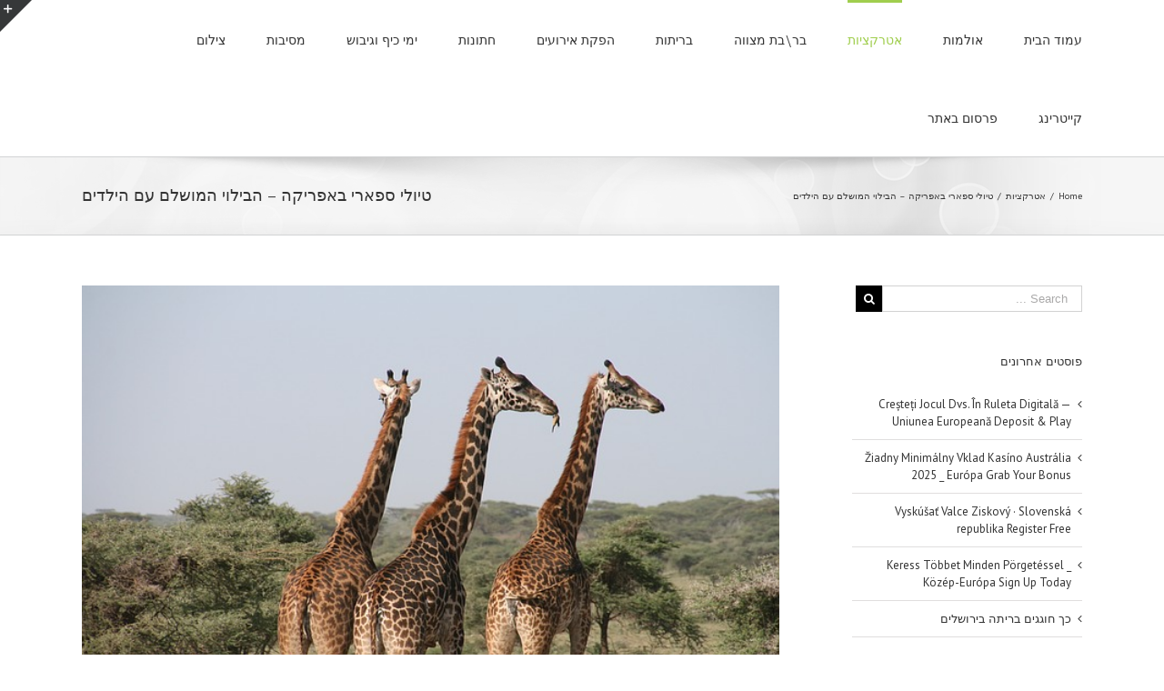

--- FILE ---
content_type: text/html; charset=UTF-8
request_url: http://www.poza4u.co.il/%D7%98%D7%99%D7%95%D7%9C%D7%99-%D7%A1%D7%A4%D7%90%D7%A8%D7%99-%D7%91%D7%90%D7%A4%D7%A8%D7%99%D7%A7%D7%94/
body_size: 9324
content:
<!DOCTYPE html>
<html class="" dir="rtl" lang="he-IL" prefix="og: http://ogp.me/ns# fb: http://ogp.me/ns/fb# og: http://ogp.me/ns#">
<head>
	<meta http-equiv="X-UA-Compatible" content="IE=edge" />

	<meta http-equiv="Content-Type" content="text/html; charset=utf-8"/>

	
	<meta name="viewport" content="width=device-width, initial-scale=1" />
	<title>טיולי ספארי באפריקה – הבילוי המושלם עם הילדים - Poza4u - מסיבות, אירועים וכיף גדול!</title>

<!-- This site is optimized with the Yoast SEO plugin v3.9 - https://yoast.com/wordpress/plugins/seo/ -->
<link rel="canonical" href="http://www.poza4u.co.il/%d7%98%d7%99%d7%95%d7%9c%d7%99-%d7%a1%d7%a4%d7%90%d7%a8%d7%99-%d7%91%d7%90%d7%a4%d7%a8%d7%99%d7%a7%d7%94/" />
<meta property="og:locale" content="he_IL" />
<meta property="og:type" content="article" />
<meta property="og:title" content="טיולי ספארי באפריקה – הבילוי המושלם עם הילדים - Poza4u - מסיבות, אירועים וכיף גדול!" />
<meta property="og:description" content="אתם רוצים לצאת לחוויה קצת שונה עם הילדים? נמאס לכם שכל הבילויים שלכם איתם דומים? אם כך, אנחנו מציעים לכם לחשוב מחוץ לקופסא. אפשרות טובה ומעניינת אלה הם טיולי ספארי מאורגנים באפריקה, כי האמת היא, שמה שמחכה לכם שם לא מחכה לכם בשום מקום אחר בעולם. טיולי ספארי באפריקה לא במקרה הפכו ללהיט גדול ולכן, &hellip;" />
<meta property="og:url" content="http://www.poza4u.co.il/%d7%98%d7%99%d7%95%d7%9c%d7%99-%d7%a1%d7%a4%d7%90%d7%a8%d7%99-%d7%91%d7%90%d7%a4%d7%a8%d7%99%d7%a7%d7%94/" />
<meta property="og:site_name" content="Poza4u - מסיבות, אירועים וכיף גדול!" />
<meta property="article:tag" content="טיולי ספארי" />
<meta property="article:tag" content="טיולי ספארי באפריקה" />
<meta property="article:section" content="אטרקציות" />
<meta property="article:published_time" content="2019-05-14T09:52:10+00:00" />
<meta property="article:modified_time" content="2019-05-14T09:52:35+00:00" />
<meta property="og:updated_time" content="2019-05-14T09:52:35+00:00" />
<meta property="og:image" content="http://www.poza4u.co.il/wp-content/uploads/2019/05/טנזניה-3.jpg" />
<meta property="og:image:width" content="640" />
<meta property="og:image:height" content="426" />
<meta name="twitter:card" content="summary" />
<meta name="twitter:description" content="אתם רוצים לצאת לחוויה קצת שונה עם הילדים? נמאס לכם שכל הבילויים שלכם איתם דומים? אם כך, אנחנו מציעים לכם לחשוב מחוץ לקופסא. אפשרות טובה ומעניינת אלה הם טיולי ספארי מאורגנים באפריקה, כי האמת היא, שמה שמחכה לכם שם לא מחכה לכם בשום מקום אחר בעולם. טיולי ספארי באפריקה לא במקרה הפכו ללהיט גדול ולכן, [&hellip;]" />
<meta name="twitter:title" content="טיולי ספארי באפריקה – הבילוי המושלם עם הילדים - Poza4u - מסיבות, אירועים וכיף גדול!" />
<meta name="twitter:image" content="http://www.poza4u.co.il/wp-content/uploads/2019/05/טנזניה-3.jpg" />
<!-- / Yoast SEO plugin. -->

<link rel='dns-prefetch' href='//fonts.googleapis.com' />
<link rel='dns-prefetch' href='//s.w.org' />
<link rel="alternate" type="application/rss+xml" title="Poza4u - מסיבות, אירועים וכיף גדול! &laquo; פיד‏" href="http://www.poza4u.co.il/feed/" />
<link rel="alternate" type="application/rss+xml" title="Poza4u - מסיבות, אירועים וכיף גדול! &laquo; פיד תגובות‏" href="http://www.poza4u.co.il/comments/feed/" />
			<!-- For iPad Retina display -->
			<link rel="apple-touch-icon-precomposed" sizes="144x144" href="">
		
		<meta property="og:title" content="טיולי ספארי באפריקה – הבילוי המושלם עם הילדים"/>
		<meta property="og:type" content="article"/>
		<meta property="og:url" content="http://www.poza4u.co.il/%d7%98%d7%99%d7%95%d7%9c%d7%99-%d7%a1%d7%a4%d7%90%d7%a8%d7%99-%d7%91%d7%90%d7%a4%d7%a8%d7%99%d7%a7%d7%94/"/>
		<meta property="og:site_name" content="Poza4u - מסיבות, אירועים וכיף גדול!"/>
		<meta property="og:description" content="אתם רוצים לצאת לחוויה קצת שונה עם הילדים? נמאס לכם שכל הבילויים שלכם איתם דומים? אם כך, אנחנו מציעים לכם לחשוב מחוץ לקופסא. אפשרות טובה ומעניינת אלה הם טיולי ספארי מאורגנים באפריקה, כי האמת היא, שמה שמחכה לכם שם לא מחכה לכם בשום מקום אחר בעולם. טיולי ספארי באפריקה לא במקרה הפכו ללהיט"/>

									<meta property="og:image" content="http://www.poza4u.co.il/wp-content/uploads/2019/05/טנזניה-3.jpg"/>
							<script type="text/javascript">
			window._wpemojiSettings = {"baseUrl":"https:\/\/s.w.org\/images\/core\/emoji\/2\/72x72\/","ext":".png","svgUrl":"https:\/\/s.w.org\/images\/core\/emoji\/2\/svg\/","svgExt":".svg","source":{"concatemoji":"http:\/\/www.poza4u.co.il\/wp-includes\/js\/wp-emoji-release.min.js?ver=4.6.29"}};
			!function(e,o,t){var a,n,r;function i(e){var t=o.createElement("script");t.src=e,t.type="text/javascript",o.getElementsByTagName("head")[0].appendChild(t)}for(r=Array("simple","flag","unicode8","diversity","unicode9"),t.supports={everything:!0,everythingExceptFlag:!0},n=0;n<r.length;n++)t.supports[r[n]]=function(e){var t,a,n=o.createElement("canvas"),r=n.getContext&&n.getContext("2d"),i=String.fromCharCode;if(!r||!r.fillText)return!1;switch(r.textBaseline="top",r.font="600 32px Arial",e){case"flag":return(r.fillText(i(55356,56806,55356,56826),0,0),n.toDataURL().length<3e3)?!1:(r.clearRect(0,0,n.width,n.height),r.fillText(i(55356,57331,65039,8205,55356,57096),0,0),a=n.toDataURL(),r.clearRect(0,0,n.width,n.height),r.fillText(i(55356,57331,55356,57096),0,0),a!==n.toDataURL());case"diversity":return r.fillText(i(55356,57221),0,0),a=(t=r.getImageData(16,16,1,1).data)[0]+","+t[1]+","+t[2]+","+t[3],r.fillText(i(55356,57221,55356,57343),0,0),a!=(t=r.getImageData(16,16,1,1).data)[0]+","+t[1]+","+t[2]+","+t[3];case"simple":return r.fillText(i(55357,56835),0,0),0!==r.getImageData(16,16,1,1).data[0];case"unicode8":return r.fillText(i(55356,57135),0,0),0!==r.getImageData(16,16,1,1).data[0];case"unicode9":return r.fillText(i(55358,56631),0,0),0!==r.getImageData(16,16,1,1).data[0]}return!1}(r[n]),t.supports.everything=t.supports.everything&&t.supports[r[n]],"flag"!==r[n]&&(t.supports.everythingExceptFlag=t.supports.everythingExceptFlag&&t.supports[r[n]]);t.supports.everythingExceptFlag=t.supports.everythingExceptFlag&&!t.supports.flag,t.DOMReady=!1,t.readyCallback=function(){t.DOMReady=!0},t.supports.everything||(a=function(){t.readyCallback()},o.addEventListener?(o.addEventListener("DOMContentLoaded",a,!1),e.addEventListener("load",a,!1)):(e.attachEvent("onload",a),o.attachEvent("onreadystatechange",function(){"complete"===o.readyState&&t.readyCallback()})),(a=t.source||{}).concatemoji?i(a.concatemoji):a.wpemoji&&a.twemoji&&(i(a.twemoji),i(a.wpemoji)))}(window,document,window._wpemojiSettings);
		</script>
		<style type="text/css">
img.wp-smiley,
img.emoji {
	display: inline !important;
	border: none !important;
	box-shadow: none !important;
	height: 1em !important;
	width: 1em !important;
	margin: 0 .07em !important;
	vertical-align: -0.1em !important;
	background: none !important;
	padding: 0 !important;
}
</style>
<link rel='stylesheet' id='contact-form-7-css'  href='http://www.poza4u.co.il/wp-content/plugins/contact-form-7/includes/css/styles.css?ver=4.7' type='text/css' media='all' />
<link rel='stylesheet' id='contact-form-7-rtl-css'  href='http://www.poza4u.co.il/wp-content/plugins/contact-form-7/includes/css/styles-rtl.css?ver=4.7' type='text/css' media='all' />
<link rel='stylesheet' id='avada-stylesheet-css'  href='http://www.poza4u.co.il/wp-content/themes/Avada/assets/css/style.min.css?ver=5.0.6' type='text/css' media='all' />
<!--[if lte IE 9]>
<link rel='stylesheet' id='avada-shortcodes-css'  href='http://www.poza4u.co.il/wp-content/themes/Avada/shortcodes.css?ver=5.0.6' type='text/css' media='all' />
<![endif]-->
<link rel='stylesheet' id='fontawesome-css'  href='http://www.poza4u.co.il/wp-content/themes/Avada/assets/fonts/fontawesome/font-awesome.css?ver=5.0.6' type='text/css' media='all' />
<!--[if lte IE 9]>
<link rel='stylesheet' id='avada-IE-fontawesome-css'  href='http://www.poza4u.co.il/wp-content/themes/Avada/assets/fonts/fontawesome/font-awesome.css?ver=5.0.6' type='text/css' media='all' />
<![endif]-->
<!--[if lte IE 8]>
<link rel='stylesheet' id='avada-IE8-css'  href='http://www.poza4u.co.il/wp-content/themes/Avada/assets/css/ie8.css?ver=5.0.6' type='text/css' media='all' />
<![endif]-->
<!--[if IE]>
<link rel='stylesheet' id='avada-IE-css'  href='http://www.poza4u.co.il/wp-content/themes/Avada/assets/css/ie.css?ver=5.0.6' type='text/css' media='all' />
<![endif]-->
<link rel='stylesheet' id='avada-iLightbox-css'  href='http://www.poza4u.co.il/wp-content/themes/Avada/ilightbox.css?ver=5.0.6' type='text/css' media='all' />
<link rel='stylesheet' id='avada-animations-css'  href='http://www.poza4u.co.il/wp-content/themes/Avada/animations.css?ver=5.0.6' type='text/css' media='all' />
<link rel='stylesheet' id='avada-rtl-css'  href='http://www.poza4u.co.il/wp-content/themes/Avada/assets/css/rtl.css?ver=5.0.6' type='text/css' media='all' />
<link rel='stylesheet' id='fusion-builder-shortcodes-css'  href='http://www.poza4u.co.il/wp-content/plugins/fusion-builder/css/fusion-shortcodes.min.css?ver=1.0.6' type='text/css' media='all' />
<link rel='stylesheet' id='avada-dynamic-css-css'  href='//www.poza4u.co.il/wp-content/uploads/avada-styles/avada-359.css?timestamp=1557827558&#038;ver=5.0.6' type='text/css' media='all' />
<link rel='stylesheet' id='avada_google_fonts-css'  href='https://fonts.googleapis.com/css?family=PT+Sans%3A400%7CAntic+Slab%3A400&#038;subset=latin' type='text/css' media='all' />
<script type='text/javascript' src='http://www.poza4u.co.il/wp-includes/js/jquery/jquery.js?ver=1.12.4'></script>
<script type='text/javascript' src='http://www.poza4u.co.il/wp-includes/js/jquery/jquery-migrate.min.js?ver=1.4.1'></script>
<!--[if lt IE 9]>
<script type='text/javascript' src='http://www.poza4u.co.il/wp-content/themes/Avada/assets/js/html5shiv.js?ver=5.0.6'></script>
<![endif]-->
<!--[if lt IE 9]>
<script type='text/javascript' src='http://www.poza4u.co.il/wp-content/themes/Avada/assets/js/excanvas.js?ver=5.0.6'></script>
<![endif]-->
<link rel='https://api.w.org/' href='http://www.poza4u.co.il/wp-json/' />
<link rel="EditURI" type="application/rsd+xml" title="RSD" href="http://www.poza4u.co.il/xmlrpc.php?rsd" />
<link rel="wlwmanifest" type="application/wlwmanifest+xml" href="http://www.poza4u.co.il/wp-includes/wlwmanifest.xml" /> 
<meta name="generator" content="WordPress 4.6.29" />
<link rel='shortlink' href='http://www.poza4u.co.il/?p=359' />
<link rel="alternate" type="application/json+oembed" href="http://www.poza4u.co.il/wp-json/oembed/1.0/embed?url=http%3A%2F%2Fwww.poza4u.co.il%2F%25d7%2598%25d7%2599%25d7%2595%25d7%259c%25d7%2599-%25d7%25a1%25d7%25a4%25d7%2590%25d7%25a8%25d7%2599-%25d7%2591%25d7%2590%25d7%25a4%25d7%25a8%25d7%2599%25d7%25a7%25d7%2594%2F" />
<link rel="alternate" type="text/xml+oembed" href="http://www.poza4u.co.il/wp-json/oembed/1.0/embed?url=http%3A%2F%2Fwww.poza4u.co.il%2F%25d7%2598%25d7%2599%25d7%2595%25d7%259c%25d7%2599-%25d7%25a1%25d7%25a4%25d7%2590%25d7%25a8%25d7%2599-%25d7%2591%25d7%2590%25d7%25a4%25d7%25a8%25d7%2599%25d7%25a7%25d7%2594%2F&#038;format=xml" />

	
	<script type="text/javascript">
		var doc = document.documentElement;
		doc.setAttribute('data-useragent', navigator.userAgent);
	</script>

	
	</head>
<body class="rtl single single-post postid-359 single-format-standard fusion-body no-tablet-sticky-header no-mobile-sticky-header no-mobile-slidingbar no-mobile-totop mobile-logo-pos-left layout-wide-mode has-sidebar fusion-top-header menu-text-align-center mobile-menu-design-modern fusion-image-hovers fusion-show-pagination-text">
				<div id="wrapper" class="">
		<div id="home" style="position:relative;top:1px;"></div>
					<div id="slidingbar-area" class="slidingbar-area fusion-widget-area">
	<div id="slidingbar">
		<div class="fusion-row">
			<div class="fusion-columns row fusion-columns-2 columns columns-2">
																							<div class="fusion-column col-lg-6 col-md-6 col-sm-6">
												</div>
																				<div class="fusion-column fusion-column-lastcol-lg-6 col-md-6 col-sm-6">
												</div>
																																																	<div class="fusion-clearfix"></div>
			</div>
		</div>
	</div>
	<div class="sb-toggle-wrapper">
		<a class="sb-toggle" href="#"><span class="screen-reader-text">Toggle SlidingBar Area</span></a>
	</div>
</div>
				
		
			<header class="fusion-header-wrapper">
				<div class="fusion-header-v1 fusion-logo-left fusion-sticky-menu-1 fusion-sticky-logo- fusion-mobile-logo- fusion-mobile-menu-design-modern ">
					<div class="fusion-header-sticky-height"></div>
<div class="fusion-header">
	<div class="fusion-row">
		
<div class="fusion-logo" data-margin-top="31px" data-margin-bottom="31px" data-margin-left="0px" data-margin-right="0px">
			</div>		<nav class="fusion-main-menu"><ul id="menu-%d7%a8%d7%90%d7%a9%d7%99" class="fusion-menu"><li  id="menu-item-14"  class="menu-item menu-item-type-custom menu-item-object-custom menu-item-home menu-item-14"  ><a  href="http://www.poza4u.co.il/"><span class="menu-text">עמוד הבית</span></a></li><li  id="menu-item-4"  class="menu-item menu-item-type-taxonomy menu-item-object-category menu-item-4"  ><a  href="http://www.poza4u.co.il/category/%d7%90%d7%95%d7%9c%d7%9e%d7%95%d7%aa/"><span class="menu-text">אולמות</span></a></li><li  id="menu-item-5"  class="menu-item menu-item-type-taxonomy menu-item-object-category current-post-ancestor current-menu-parent current-post-parent menu-item-5"  ><a  href="http://www.poza4u.co.il/category/%d7%90%d7%98%d7%a8%d7%a7%d7%a6%d7%99%d7%95%d7%aa/"><span class="menu-text">אטרקציות</span></a></li><li  id="menu-item-6"  class="menu-item menu-item-type-taxonomy menu-item-object-category menu-item-6"  ><a  href="http://www.poza4u.co.il/category/%d7%91%d7%a8%d7%91%d7%aa-%d7%9e%d7%a6%d7%95%d7%95%d7%94/"><span class="menu-text">בר\בת מצווה</span></a></li><li  id="menu-item-7"  class="menu-item menu-item-type-taxonomy menu-item-object-category menu-item-7"  ><a  href="http://www.poza4u.co.il/category/%d7%91%d7%a8%d7%99%d7%aa%d7%95%d7%aa/"><span class="menu-text">בריתות</span></a></li><li  id="menu-item-8"  class="menu-item menu-item-type-taxonomy menu-item-object-category menu-item-8"  ><a  href="http://www.poza4u.co.il/category/%d7%94%d7%a4%d7%a7%d7%aa-%d7%90%d7%99%d7%a8%d7%95%d7%a2%d7%99%d7%9d/"><span class="menu-text">הפקת אירועים</span></a></li><li  id="menu-item-9"  class="menu-item menu-item-type-taxonomy menu-item-object-category menu-item-9"  ><a  href="http://www.poza4u.co.il/category/%d7%97%d7%aa%d7%95%d7%a0%d7%95%d7%aa/"><span class="menu-text">חתונות</span></a></li><li  id="menu-item-10"  class="menu-item menu-item-type-taxonomy menu-item-object-category menu-item-10"  ><a  href="http://www.poza4u.co.il/category/%d7%99%d7%9e%d7%99-%d7%9b%d7%99%d7%a3-%d7%95%d7%92%d7%99%d7%91%d7%95%d7%a9/"><span class="menu-text">ימי כיף וגיבוש</span></a></li><li  id="menu-item-11"  class="menu-item menu-item-type-taxonomy menu-item-object-category menu-item-11"  ><a  href="http://www.poza4u.co.il/category/%d7%9e%d7%a1%d7%99%d7%91%d7%95%d7%aa/"><span class="menu-text">מסיבות</span></a></li><li  id="menu-item-12"  class="menu-item menu-item-type-taxonomy menu-item-object-category menu-item-12"  ><a  href="http://www.poza4u.co.il/category/%d7%a6%d7%99%d7%9c%d7%95%d7%9d/"><span class="menu-text">צילום</span></a></li><li  id="menu-item-13"  class="menu-item menu-item-type-taxonomy menu-item-object-category menu-item-13"  ><a  href="http://www.poza4u.co.il/category/%d7%a7%d7%99%d7%99%d7%98%d7%a8%d7%99%d7%a0%d7%92/"><span class="menu-text">קייטרינג</span></a></li><li  id="menu-item-532"  class="menu-item menu-item-type-custom menu-item-object-custom menu-item-532"  ><a  href="https://www.linkpower.co.il/%D7%93%D7%A3-%D7%A0%D7%97%D7%99%D7%AA%D7%94-%D7%90%D7%AA%D7%A8%D7%99-%D7%AA%D7%9E%D7%99%D7%9B%D7%94/"><span class="menu-text">פרסום באתר</span></a></li></ul></nav><nav class="fusion-main-menu fusion-sticky-menu"><ul id="menu-main-menu-1" class="fusion-menu"><li   class="menu-item menu-item-type-custom menu-item-object-custom menu-item-home menu-item-14"  ><a  href="http://www.poza4u.co.il/"><span class="menu-text">עמוד הבית</span></a></li><li   class="menu-item menu-item-type-taxonomy menu-item-object-category menu-item-4"  ><a  href="http://www.poza4u.co.il/category/%d7%90%d7%95%d7%9c%d7%9e%d7%95%d7%aa/"><span class="menu-text">אולמות</span></a></li><li   class="menu-item menu-item-type-taxonomy menu-item-object-category current-post-ancestor current-menu-parent current-post-parent menu-item-5"  ><a  href="http://www.poza4u.co.il/category/%d7%90%d7%98%d7%a8%d7%a7%d7%a6%d7%99%d7%95%d7%aa/"><span class="menu-text">אטרקציות</span></a></li><li   class="menu-item menu-item-type-taxonomy menu-item-object-category menu-item-6"  ><a  href="http://www.poza4u.co.il/category/%d7%91%d7%a8%d7%91%d7%aa-%d7%9e%d7%a6%d7%95%d7%95%d7%94/"><span class="menu-text">בר\בת מצווה</span></a></li><li   class="menu-item menu-item-type-taxonomy menu-item-object-category menu-item-7"  ><a  href="http://www.poza4u.co.il/category/%d7%91%d7%a8%d7%99%d7%aa%d7%95%d7%aa/"><span class="menu-text">בריתות</span></a></li><li   class="menu-item menu-item-type-taxonomy menu-item-object-category menu-item-8"  ><a  href="http://www.poza4u.co.il/category/%d7%94%d7%a4%d7%a7%d7%aa-%d7%90%d7%99%d7%a8%d7%95%d7%a2%d7%99%d7%9d/"><span class="menu-text">הפקת אירועים</span></a></li><li   class="menu-item menu-item-type-taxonomy menu-item-object-category menu-item-9"  ><a  href="http://www.poza4u.co.il/category/%d7%97%d7%aa%d7%95%d7%a0%d7%95%d7%aa/"><span class="menu-text">חתונות</span></a></li><li   class="menu-item menu-item-type-taxonomy menu-item-object-category menu-item-10"  ><a  href="http://www.poza4u.co.il/category/%d7%99%d7%9e%d7%99-%d7%9b%d7%99%d7%a3-%d7%95%d7%92%d7%99%d7%91%d7%95%d7%a9/"><span class="menu-text">ימי כיף וגיבוש</span></a></li><li   class="menu-item menu-item-type-taxonomy menu-item-object-category menu-item-11"  ><a  href="http://www.poza4u.co.il/category/%d7%9e%d7%a1%d7%99%d7%91%d7%95%d7%aa/"><span class="menu-text">מסיבות</span></a></li><li   class="menu-item menu-item-type-taxonomy menu-item-object-category menu-item-12"  ><a  href="http://www.poza4u.co.il/category/%d7%a6%d7%99%d7%9c%d7%95%d7%9d/"><span class="menu-text">צילום</span></a></li><li   class="menu-item menu-item-type-taxonomy menu-item-object-category menu-item-13"  ><a  href="http://www.poza4u.co.il/category/%d7%a7%d7%99%d7%99%d7%98%d7%a8%d7%99%d7%a0%d7%92/"><span class="menu-text">קייטרינג</span></a></li><li   class="menu-item menu-item-type-custom menu-item-object-custom menu-item-532"  ><a  href="https://www.linkpower.co.il/%D7%93%D7%A3-%D7%A0%D7%97%D7%99%D7%AA%D7%94-%D7%90%D7%AA%D7%A8%D7%99-%D7%AA%D7%9E%D7%99%D7%9B%D7%94/"><span class="menu-text">פרסום באתר</span></a></li></ul></nav>			<div class="fusion-mobile-menu-icons">
							<a href="#" class="fusion-icon fusion-icon-bars"></a>
		
		
			</div>


<nav class="fusion-mobile-nav-holder"></nav>

	<nav class="fusion-mobile-nav-holder fusion-mobile-sticky-nav-holder"></nav>
	</div>
</div>
				</div>
				<div class="fusion-clearfix"></div>
			</header>
					
		<div id="sliders-container">
					</div>
				
					<div class="fusion-page-title-bar fusion-page-title-bar-breadcrumbs fusion-page-title-bar-left">
	<div class="fusion-page-title-row">
		<div class="fusion-page-title-wrapper">
			<div class="fusion-page-title-captions">

																			<h1 class="entry-title">טיולי ספארי באפריקה – הבילוי המושלם עם הילדים</h1>

									
				
			</div>

												<div class="fusion-page-title-secondary"><div class="fusion-breadcrumbs"><span itemscope itemtype="http://data-vocabulary.org/Breadcrumb"><a itemprop="url" href="http://www.poza4u.co.il"><span itemprop="title">Home</span></a></span><span class="fusion-breadcrumb-sep">/</span><span itemscope itemtype="http://data-vocabulary.org/Breadcrumb"><a itemprop="url" href="http://www.poza4u.co.il/category/%d7%90%d7%98%d7%a8%d7%a7%d7%a6%d7%99%d7%95%d7%aa/"><span itemprop="title">אטרקציות</span></a></span><span class="fusion-breadcrumb-sep">/</span><span class="breadcrumb-leaf">טיולי ספארי באפריקה – הבילוי המושלם עם הילדים</span></div></div>
							
		</div>
	</div>
</div>
		
		
		
						<div id="main" class="clearfix " style="">
			<div class="fusion-row" style="">

<div id="content" style="float: left;">

	
			<article id="post-359" class="post post-359 type-post status-publish format-standard has-post-thumbnail hentry category-9 tag-109 tag-108">
						
																								<div class="fusion-flexslider flexslider fusion-flexslider-loading post-slideshow fusion-post-slideshow">
							<ul class="slides">
																																																				<li>
																					<a href="http://www.poza4u.co.il/wp-content/uploads/2019/05/טנזניה-3.jpg" data-rel="iLightbox[gallery359]" title="" data-title="טיולי ספארי באפריקה" data-caption="">
												<span class="screen-reader-text">View Larger Image</span>
												<img width="640" height="426" src="http://www.poza4u.co.il/wp-content/uploads/2019/05/טנזניה-3.jpg" class="attachment-full size-full wp-post-image" alt="טיולי ספארי באפריקה" srcset="http://www.poza4u.co.il/wp-content/uploads/2019/05/טנזניה-3-200x133.jpg 200w, http://www.poza4u.co.il/wp-content/uploads/2019/05/טנזניה-3-400x266.jpg 400w, http://www.poza4u.co.il/wp-content/uploads/2019/05/טנזניה-3-600x399.jpg 600w, http://www.poza4u.co.il/wp-content/uploads/2019/05/טנזניה-3.jpg 640w" sizes="(max-width: 800px) 100vw, 767px" />											</a>
																			</li>
																																																																																																																																																																											</ul>
						</div>
																		
							<h2 class="entry-title fusion-post-title">טיולי ספארי באפריקה – הבילוי המושלם עם הילדים</h2>						<div class="post-content">
				<p><span style="font-weight: 400;">אתם רוצים לצאת לחוויה קצת שונה עם הילדים? נמאס לכם שכל הבילויים שלכם איתם דומים? אם כך, אנחנו מציעים לכם לחשוב מחוץ לקופסא. אפשרות טובה ומעניינת אלה הם טיולי ספארי מאורגנים באפריקה, כי האמת היא, שמה שמחכה לכם שם לא מחכה לכם בשום מקום אחר בעולם. טיולי ספארי באפריקה לא במקרה הפכו ללהיט גדול ולכן, אם אתם רוצים ליהנות מכל רגע ואם אתם רוצים לאסוף עוד חוויות נפלאות עם הילדים, כדאי לקחת בחשבון את האופציה הזאת. מדובר על טיולים שבהם תוכלו לראות את הטבע במלוא הדרו, כולל חיות שלא חלמתם בכלל לפגוש. לכן, אם אתם צמאים לחוויה מרגשת, טיולי ספארי באפריקה זו הבחירה הנכונה לכם. </span></p>
<h2><span style="font-weight: 400;">מדוע טיולי ספארי באפריקה צריכים להיות מאורגנים? </span></h2>
<p><span style="font-weight: 400;">ראשית, כדאי לדעת שאתם כן יכולים לצאת לטיול מיוחד בספארי שבאפריקה גם בצורה עצמאית. שנית, חשוב להבין שזה לא במקרה שבסופו של דבר כמעט כולם בוחרים את הטיול המאורגן. הרעיון בטיולים כאלה הוא לנצל כמה שרק אפשר את הזמן ולראות את הדברים הכי מעניינים שיש לראות. לכן, כאשר חושבים על <strong><a href="https://my-trip.co.il/%D7%98%D7%99%D7%95%D7%9C%D7%99-%D7%A1%D7%A4%D7%90%D7%A8%D7%99/">טיולי ספארי באפריקה</a></strong> יש בכל זאת טעם לבחור את האופציה המאורגנת, כי למה שלא תנצלו כמו שצריך את הזמן שלכם בחופשה? כמו כן, טיולים מאורגנים בספארי באפריקה הם טיולים הרבה יותר נוחים ורגועים ולכן אין ספק שגם המשפחה שלכם, כמו הרבה משפחות אחרות, יכולה ליהנות מכך. </span></p>
<h3><span style="font-weight: 400;">כך תבחרו לכם חברת טיולים טובה </span></h3>
<p><span style="font-weight: 400;">אם יש לכם התלבטות לגבי מספר חברות טיולים שאפשר לנסוע איתן גם לספארי שבאפריקה, אנחנו יכולים להבין ללבכם. הרבה חברות מציעות את האפשרות הזאת אך לא בכל מקום מחכה לכם בדיוק אותה חוויה. לכן, כאשר אתם מחפשים לכם חברה לטיולים מאורגנים, כדאי יהיה לבדוק: </span></p>
<ul>
<li style="font-weight: 400;"><strong>האם זו חברת טיולים וותיקה?</strong></li>
<li style="font-weight: 400;"><strong>האם טיולי החברה באמת מומלצים?</strong></li>
<li style="font-weight: 400;"><strong>האם מדובר על טיולים עם הרבה משתתפים? </strong></li>
<li style="font-weight: 400;"><strong>האם המחירים סבירים?</strong></li>
</ul>
<p><span style="font-weight: 400;">רק אחרי שתבררו כל מה שצריך כדאי יהיה לבחור את הרכב הטיול המתאים לכם כי זה יגדיל את הסיכוי שלכם ליהנות מכל רגע. </span></p>
							</div>

							<div class="fusion-meta-info"><div class="fusion-meta-info-wrapper">By <span class="vcard"><span class="fn"><a href="http://www.poza4u.co.il/author/ofirarie80/" title="פוסטים מאת admin" rel="author">admin</a></span></span><span class="fusion-inline-sep">|</span>
	
	
			<span class="updated" style="display:none;">
			2019-05-14T09:52:35+00:00		</span>
	
<span>מאי 14th, 2019</span><span class="fusion-inline-sep">|</span><a href="http://www.poza4u.co.il/category/%d7%90%d7%98%d7%a8%d7%a7%d7%a6%d7%99%d7%95%d7%aa/" rel="category tag">אטרקציות</a><span class="fusion-inline-sep">|</span><span class="fusion-comments"><span>סגור לתגובות<span class="screen-reader-text"> על טיולי ספארי באפריקה – הבילוי המושלם עם הילדים</span></span></span></div></div>												
									</article>
		</div>
<div id="sidebar" class="sidebar fusion-widget-area fusion-content-widget-area" style="float: right;">
						
			<div id="search-2" class="widget widget_search"><form role="search" class="searchform" method="get" action="http://www.poza4u.co.il/">
	<div class="search-table">
		<div class="search-field">
			<input type="text" value="" name="s" class="s" placeholder="Search ..." />
		</div>
		<div class="search-button">
			<input type="submit" class="searchsubmit" value="&#xf002;" />
		</div>
	</div>
</form>
</div>		<div id="recent-posts-2" class="widget widget_recent_entries">		<div class="heading"><h4 class="widget-title">פוסטים אחרונים</h4></div>		<ul>
					<li>
				<a href="http://www.poza4u.co.il/cresteti-jocul-dvs-ruleta-digitala-uniunea-europeana-deposit-play/">Creșteți Jocul Dvs. În Ruleta Digitală &#8212; Uniunea Europeană Deposit &amp; Play</a>
						</li>
					<li>
				<a href="http://www.poza4u.co.il/ziadny-minimalny-vklad-kasino-australia-2025-_-europa-grab-bonus/">Žiadny Minimálny Vklad Kasíno Austrália 2025 _ Európa Grab Your Bonus</a>
						</li>
					<li>
				<a href="http://www.poza4u.co.il/vyskusat-valce-ziskovy-%c2%b7-slovenska-republika-register-free/">Vyskúšať Valce Ziskový · Slovenská republika Register Free</a>
						</li>
					<li>
				<a href="http://www.poza4u.co.il/keress-tobbet-minden-porgetessel-_-kozep-europa-sign-today/">Keress Többet Minden Pörgetéssel _ Közép-Európa Sign Up Today</a>
						</li>
					<li>
				<a href="http://www.poza4u.co.il/%d7%91%d7%a8%d7%99%d7%aa%d7%94-%d7%91%d7%99%d7%a8%d7%95%d7%a9%d7%9c%d7%99%d7%9d/">כך חוגגים בריתה בירושלים</a>
						</li>
				</ul>
		</div>			</div>

				</div>  <!-- fusion-row -->
			</div>  <!-- #main -->
			
			
			
			
										
				<div class="fusion-footer">

																
						<footer class="fusion-footer-widget-area fusion-widget-area">
							<div class="fusion-row">
								<div class="fusion-columns fusion-columns-4 fusion-widget-area">
									
																																							<div class="fusion-column col-lg-3 col-md-3 col-sm-3">
																							</div>
																																								<div class="fusion-column col-lg-3 col-md-3 col-sm-3">
																							</div>
																																								<div class="fusion-column col-lg-3 col-md-3 col-sm-3">
																							</div>
																																								<div class="fusion-column fusion-column-last col-lg-3 col-md-3 col-sm-3">
																							</div>
																																																									
									<div class="fusion-clearfix"></div>
								</div> <!-- fusion-columns -->
							</div> <!-- fusion-row -->
						</footer> <!-- fusion-footer-widget-area -->
					
														</div> <!-- fusion-footer -->
					</div> <!-- wrapper -->

				
		<a class="fusion-one-page-text-link fusion-page-load-link"></a>

		<!-- W3TC-include-js-head -->

		<script type='text/javascript' src='http://www.poza4u.co.il/wp-content/plugins/contact-form-7/includes/js/jquery.form.min.js?ver=3.51.0-2014.06.20'></script>
<script type='text/javascript'>
/* <![CDATA[ */
var _wpcf7 = {"recaptcha":{"messages":{"empty":"\u05e0\u05d0 \u05dc\u05d0\u05e9\u05e8 \u05e9\u05d4\u05e0\u05da \u05dc\u05d0 \u05e8\u05d5\u05d1\u05d5\u05d8."}}};
/* ]]> */
</script>
<script type='text/javascript' src='http://www.poza4u.co.il/wp-content/plugins/contact-form-7/includes/js/scripts.js?ver=4.7'></script>
<script type='text/javascript' src='http://www.poza4u.co.il/wp-includes/js/comment-reply.min.js?ver=4.6.29'></script>
<script type='text/javascript'>
/* <![CDATA[ */
var toTopscreenReaderText = {"label":"Go to Top"};
var avadaVars = {"admin_ajax":"http:\/\/www.poza4u.co.il\/wp-admin\/admin-ajax.php","admin_ajax_nonce":"e6b8dc9e26","protocol":"","theme_url":"http:\/\/www.poza4u.co.il\/wp-content\/themes\/Avada","dropdown_goto":"Go to...","mobile_nav_cart":"Shopping Cart","page_smoothHeight":"false","flex_smoothHeight":"false","language_flag":"","infinite_blog_finished_msg":"<em>All posts displayed.<\/em>","infinite_finished_msg":"<em>All items displayed.<\/em>","infinite_blog_text":"<em>Loading the next set of posts...<\/em>","portfolio_loading_text":"<em>Loading Portfolio Items...<\/em>","faqs_loading_text":"<em>Loading FAQ Items...<\/em>","order_actions":"Details","avada_rev_styles":"1","avada_styles_dropdowns":"1","blog_grid_column_spacing":"40","blog_pagination_type":"Pagination","carousel_speed":"2500","counter_box_speed":"1000","content_break_point":"800","disable_mobile_animate_css":"0","disable_mobile_image_hovers":"1","portfolio_pagination_type":"Pagination","form_bg_color":"#ffffff","header_transparency":"0","header_padding_bottom":"0px","header_padding_top":"0px","header_position":"Top","header_sticky":"1","header_sticky_tablet":"0","header_sticky_mobile":"0","header_sticky_type2_layout":"menu_only","sticky_header_shrinkage":"1","is_responsive":"1","is_ssl":"false","isotope_type":"masonry","layout_mode":"wide","lightbox_animation_speed":"Normal","lightbox_arrows":"1","lightbox_autoplay":"0","lightbox_behavior":"all","lightbox_desc":"1","lightbox_deeplinking":"1","lightbox_gallery":"1","lightbox_opacity":"0.9","lightbox_path":"vertical","lightbox_post_images":"1","lightbox_skin":"metro-white","lightbox_slideshow_speed":"5000","lightbox_social":"1","lightbox_title":"1","lightbox_video_height":"720","lightbox_video_width":"1280","logo_alignment":"Left","logo_margin_bottom":"31px","logo_margin_top":"31px","megamenu_max_width":"1100","mobile_menu_design":"modern","nav_height":"83","nav_highlight_border":"3","page_title_fading":"0","pagination_video_slide":"0","related_posts_speed":"2500","submenu_slideout":"1","side_header_break_point":"800","sidenav_behavior":"Hover","site_width":"1100px","slider_position":"below","slideshow_autoplay":"1","slideshow_speed":"7000","smooth_scrolling":"0","status_lightbox":"1","status_totop_mobile":"0","status_vimeo":"1","status_yt":"1","testimonials_speed":"4000","tfes_animation":"sides","tfes_autoplay":"1","tfes_interval":"3000","tfes_speed":"800","tfes_width":"150","title_style_type":"double","title_margin_top":"0px","title_margin_bottom":"31px","typography_responsive":"0","typography_sensitivity":"0.6","typography_factor":"1.5","woocommerce_shop_page_columns":"","woocommerce_checkout_error":"Not all fields have been filled in correctly.","side_header_width":"0"};
/* ]]> */
</script>
<script type='text/javascript' src='http://www.poza4u.co.il/wp-content/themes/Avada/assets/js/main.min.js?ver=5.0.6' async ></script> 
<!--[if IE 9]>
<script type='text/javascript' src='http://www.poza4u.co.il/wp-content/themes/Avada/assets/js/avada-ie9.js?ver=5.0.6'></script>
<![endif]-->
<!--[if lt IE 9]>
<script type='text/javascript' src='http://www.poza4u.co.il/wp-content/themes/Avada/assets/js/respond.js?ver=5.0.6'></script>
<![endif]-->
<script type='text/javascript' src='http://www.poza4u.co.il/wp-includes/js/wp-embed.min.js?ver=4.6.29'></script>

			</body>
</html>


--- FILE ---
content_type: text/css; charset=UTF-8
request_url: http://www.poza4u.co.il/wp-content/themes/Avada/assets/css/rtl.css?ver=5.0.6
body_size: 8784
content:
/* =================================================================================================
Table of Contents
----------------------------------------------------------------------------------------------------
	01 General Styles
	02 Header Styles
	03 Main Menu Styles
	04 Secondary Menu Styles
	05 Common Menu Styles
	06 Megamenu Styles
	07 Mobile Menu Styles
	08 Page Title Bar
	09 Blog Layout Styles
	10 Author Page - Info
	11 Footer
	12 Shortcodes
	13 Woocommerce
	14 Events Calendar

================================================================================================= */
.rtl {
  /* Layout
================================================================================================= */
  /* Layout Columns */
  /* FB Elements
================================================================================================= */
  /* General Styles
================================================================================================= */
  direction: rtl;
  unicode-bidi: embed;
  /* slidingbar */
  /* Header Styles
================================================================================================= */
  /* Main Menu Styles
================================================================================================= */
  /* Secondary Menu Styles
================================================================================================= */
  /* Common Menu Styles
================================================================================================= */
  /* Megamenu Styles
================================================================================================= */
  /* Mobile Menu Styles
================================================================================================= */
  /* Page Title Bar
================================================================================================= */
  /* Blog Layout Styles
================================================================================================= */
  /* Mixed layout styles */
  /* Medium alternate layout */
  /* Medium alternate layout */
  /* Timeline layout */
  /* Author Page - Info
================================================================================================= */
  /* Footer
================================================================================================= */
  /* BBPress
================================================================================================= */
  /* Shortcodes
================================================================================================= */
  /* WooCommerce
================================================================================================= */
  /* Events Calendar
================================================================================================= */
}
.rtl .fusion_builder_column_1_1 {
  width: 100%;
}
.rtl .fusion-layout-column {
  float: right;
}
.rtl .fusion-column-last,
.rtl .fusion-spacing-no {
  margin: 0;
}
.rtl .fusion-column {
  float: right;
}
.rtl .fusion-title.fusion-sep-none .title-heading-left {
  text-align: right;
}
.rtl .fusion-title.fusion-sep-none .title-heading-right {
  text-align: left;
}
.rtl .fusion-filter {
  float: right;
}
.rtl .fusion-filter-all {
  margin-right: 0;
}
.rtl .fusion-loading-msg {
  margin-left: 0;
  margin-right: 7px;
}
.rtl .fusion-alignleft {
  float: right;
  margin-right: 0;
  margin-left: 15px;
}
.rtl .fusion-alignright {
  float: left;
  margin-left: 0;
  margin-right: 15px;
}
.rtl .single-navigation {
  text-align: left;
}
.rtl .single-navigation a[rel=next] {
  margin-right: 15px;
  margin-left: 10px;
}
.rtl .pagination,
.rtl .woocommerce-pagination {
  float: left;
  margin-right: 0;
  margin-left: 10px;
}
.rtl .pagination-prev:before,
.rtl .single-navigation a[rel=prev]:before,
.rtl .woocommerce-pagination .prev:before {
  content: '\f105';
  margin-left: 0;
  margin-right: -15px;
}
.rtl .bbp-pagination .bbp-pagination-links .pagination-next,
.rtl .pagination .pagination-next,
.rtl .woocommerce-pagination .next {
  margin-right: 3px;
  margin-left: 0.25em;
}
.rtl .pagination-next:after,
.rtl .single-navigation a[rel=next]:after,
.rtl .woocommerce-pagination .next:after {
  content: '\f104';
  left: -0.25em;
  right: auto;
  padding-left: 0;
  padding-right: 0.25em;
}
.rtl .fusion-read-more,
.rtl .more a {
  margin-right: 0;
  text-align: left;
}
.rtl .fusion-read-more:after,
.rtl .more a:after {
  content: '';
  padding-left: 0;
}
.rtl .fusion-read-more:before,
.rtl .more a:before {
  font-family: 'icomoon';
  content: '\f104';
  color: #000;
  padding-right: 5px;
}
.rtl th {
  text-align: right;
}
.rtl .sb-toggle-wrapper {
  left: 0;
  right: auto;
  border-left: 0;
  border-right: 35px solid transparent;
}
.rtl .sb-toggle-wrapper .sb-toggle:after {
  left: auto;
  right: -17px;
}
.rtl .side-nav-left .side-nav li.current_page_item > a {
  padding-right: 23px;
}
.rtl .side-nav-left .side-nav li a {
  padding-right: 25px;
}
.rtl .side-nav-left .side-nav li .children {
  margin-right: 40px;
}
.rtl .side-nav-left .side-nav li .children a {
  padding-right: 0;
}
.rtl .side-nav-right .side-nav li.current_page_item > a {
  padding-left: 0;
}
.rtl .side-nav-right .side-nav li a {
  padding-left: 0;
}
.rtl .side-nav-right .side-nav .children {
  margin-left: 0;
  margin-right: 15px;
}
.rtl .fusion-widget-area .widget .recentcomments,
.rtl .fusion-widget-area .widget_archive li,
.rtl .fusion-widget-area .widget_categories li,
.rtl .fusion-widget-area .widget_links li,
.rtl .fusion-widget-area .widget_meta li,
.rtl .fusion-widget-area .widget_nav_menu li,
.rtl .fusion-widget-area .widget_pages li,
.rtl .fusion-widget-area .widget_recent_entries li {
  padding-left: 10px;
  padding-right: 12px;
}
.rtl .fusion-widget-area .widget .recentcomments:before,
.rtl .fusion-widget-area .widget_archive li a:before,
.rtl .fusion-widget-area .widget_categories li a:before,
.rtl .fusion-widget-area .widget_links li a:before,
.rtl .fusion-widget-area .widget_meta li a:before,
.rtl .fusion-widget-area .widget_nav_menu li a:before,
.rtl .fusion-widget-area .widget_pages li a:before,
.rtl .fusion-widget-area .widget_recent_entries li a:before,
.rtl .widget_layered_nav li a:before,
.rtl .widget_product_categories li a:before,
.rtl .woocommerce-tabs .tabs a:hover .arrow:after,
.rtl .woocommerce-tabs .tabs li.active a .arrow:after {
  content: '\f104';
  margin-left: 0;
  margin-right: -12px;
  float: right;
}
.rtl .fontawesome-icon {
  margin-right: 0;
  margin-left: 10px;
  float: right;
}
.rtl #wrapper .col .heading img {
  margin-right: 0;
  margin-left: 10px;
}
.rtl ul.list-icon li {
  padding: 0 25px 0 0;
  text-align: right;
}
.rtl ul.list-icon li:before {
  float: right;
  margin-right: -25px;
}
.rtl .sidebar ul.list-icon {
  margin-left: 0;
  margin-right: 25px;
}
.rtl .meta li {
  float: right;
  border-left: 0;
  border-right: 1px solid;
}
.rtl .meta li:first-child {
  padding-right: 0;
  padding-left: 9px;
  border-right: 0;
}
.rtl .continue {
  float: left;
}
.rtl .jtwt .jtwt_tweet,
.rtl .sidebar .jtwt .jtwt_tweet {
  padding-left: 0;
  padding-right: 45px;
}
.rtl .jtwt .jtwt_tweet:before {
  margin-left: 0;
  margin-right: -45px;
}
.rtl .social-networks {
  float: left;
}
.rtl .social-networks li {
  float: left;
  margin-left: 0;
  margin-right: 20px;
}
.rtl #slidingbar-area {
  left: 0;
  width: auto;
}
.rtl .post-content blockquote {
  border-left: none;
  border-right: 4px solid;
}
.rtl .fusion-testimonials.classic blockquote,
.rtl .fusion-testimonials.clean blockquote {
  border: none;
}
.rtl .fusion-post-content ul.arrow li {
  padding-left: 0;
  padding-right: 25px;
}
.rtl .fusion-post-content ul.arrow li:before {
  float: right;
  margin-left: 0;
  margin-right: -25px;
  -webkit-transform: rotate(180deg);
      -ms-transform: rotate(180deg);
          transform: rotate(180deg);
}
.rtl .post-password-form label {
  margin-left: 10px;
}
.rtl .post-password-form .password {
  margin-right: 0;
  margin-left: 10px;
}
.rtl #lang_sel_click a.lang_sel_sel {
  background-position: left center;
}
.rtl #toTop {
  left: 30px;
  right: auto;
}
.rtl #wrapper .fusion-tabs-widget .tab-holder .news-list li .image {
  float: right;
  margin-left: 13px;
  margin-right: 0;
}
.rtl #wrapper .fusion-tabs-widget .tabset li {
  border-left: 1px solid;
  border-right: none;
  float: right;
}
.rtl #wrapper .fusion-tabs-widget .tabset li:last-child {
  border-left: none;
}
.rtl h5.toggle span.arrow {
  float: right;
  margin-right: 0;
  margin-left: 18px;
}
.rtl .sidebar .social-networks li,
.rtl .social_links_shortcode li {
  float: right;
}
.rtl .person-author-wrapper {
  float: right;
}
.rtl .person-author .social-icon {
  float: left;
  margin-left: 0;
  margin-right: 19px;
}
.rtl .fusion-secondary-header .fusion-alignright > * {
  float: left;
}
.rtl .fusion-rollover-content .fusion-product-buttons a {
  padding-left: 0;
  padding-right: 16px;
  text-align: right;
}
.rtl .fusion-rollover-content .fusion-product-buttons a:first-child {
  float: right;
}
.rtl .fusion-rollover-content .fusion-product-buttons a:first-child:before {
  margin-left: 0;
  margin-right: -16px;
}
.rtl .fusion-rollover-content .fusion-product-buttons a:last-child {
  float: left;
}
.rtl .fusion-rollover-content .fusion-product-buttons a:last-child:before {
  margin-left: 0;
  margin-right: -16px;
}
.rtl .fusion-header-v4 .fusion-header-content-3-wrapper .fusion-header-tagline {
  -webkit-order: 2;
      -ms-flex-order: 2;
          order: 2;
}
.rtl .fusion-header-v4 .fusion-header-content-3-wrapper .fusion-secondary-menu-search {
  -webkit-order: 1;
      -ms-flex-order: 1;
          order: 1;
}
.rtl .fusion-logo-center.fusion-header-v4 .fusion-logo,
.rtl .fusion-logo-left.fusion-header-v4 .fusion-logo {
  text-align: left;
}
.rtl .fusion-logo-center.fusion-header-v4 .fusion-logo-link,
.rtl .fusion-logo-left.fusion-header-v4 .fusion-logo-link {
  -webkit-order: 2;
  -ms-flex-order: 2;
      order: 2;
}
.rtl .fusion-logo-center.fusion-header-v4 .fusion-header-content-3-wrapper,
.rtl .fusion-logo-left.fusion-header-v4 .fusion-header-content-3-wrapper {
  -webkit-order: 1;
  -ms-flex-order: 1;
      order: 1;
}
.rtl .fusion-logo-center.fusion-header-v6 .fusion-logo,
.rtl .fusion-logo-left.fusion-header-v6 .fusion-logo {
  -ms-flex-order: 2;
  -webkit-order: 2;
  order: 2;
}
.rtl .fusion-logo-center.fusion-header-v6 .fusion-flyout-menu-icons,
.rtl .fusion-logo-left.fusion-header-v6 .fusion-flyout-menu-icons {
  -ms-flex-order: 1;
  -webkit-order: 1;
  order: 1;
}
.rtl .fusion-logo-center.fusion-header-v6 .fusion-flyout-menu-icons .fusion-flyout-menu-toggle,
.rtl .fusion-logo-left.fusion-header-v6 .fusion-flyout-menu-icons .fusion-flyout-menu-toggle {
  -ms-flex-order: 1;
  -webkit-order: 1;
  order: 1;
}
.rtl .fusion-logo-center.fusion-header-v6 .fusion-flyout-menu-icons .fusion-flyout-search-toggle,
.rtl .fusion-logo-left.fusion-header-v6 .fusion-flyout-menu-icons .fusion-flyout-search-toggle {
  -ms-flex-order: 2;
  -webkit-order: 2;
  order: 2;
}
.rtl .fusion-logo-center.fusion-header-v6 .fusion-flyout-menu-icons .fusion-flyout-cart-wrapper,
.rtl .fusion-logo-left.fusion-header-v6 .fusion-flyout-menu-icons .fusion-flyout-cart-wrapper {
  -ms-flex-order: 3;
  -webkit-order: 3;
  order: 3;
}
.rtl .fusion-logo-right.fusion-header-v4 .fusion-logo-link {
  -webkit-order: 1;
  -ms-flex-order: 1;
      order: 1;
}
.rtl .fusion-logo-right.fusion-header-v4 .fusion-header-content-3-wrapper {
  -webkit-order: 2;
  -ms-flex-order: 2;
      order: 2;
}
.rtl .fusion-logo-right.fusion-header-v6 .fusion-logo {
  -ms-flex-order: 1;
  -webkit-order: 1;
  order: 1;
}
.rtl .fusion-logo-right.fusion-header-v6 .fusion-flyout-menu-icons {
  -ms-flex-order: 2;
  -webkit-order: 2;
  order: 2;
}
.rtl .fusion-logo-right.fusion-header-v6 .fusion-flyout-menu-icons .fusion-flyout-menu-toggle {
  -ms-flex-order: 3;
  -webkit-order: 3;
  order: 3;
}
.rtl .fusion-logo-right.fusion-header-v6 .fusion-flyout-menu-icons .fusion-flyout-search-toggle {
  -ms-flex-order: 2;
  -webkit-order: 2;
  order: 2;
}
.rtl .fusion-logo-right.fusion-header-v6 .fusion-flyout-menu-icons .fusion-flyout-cart-wrapper {
  -ms-flex-order: 1;
  -webkit-order: 1;
  order: 1;
}
.rtl .fusion-header-v1 .fusion-main-menu > ul > li,
.rtl .fusion-header-v2 .fusion-main-menu > ul > li,
.rtl .fusion-header-v3 .fusion-main-menu > ul > li,
.rtl .fusion-header-v7 .fusion-main-menu > ul > li {
  float: right;
}
.rtl .fusion-main-menu .fusion-menu .fusion-last-menu-item {
  padding-left: 0;
}
.rtl .fusion-main-menu .sub-menu {
  text-align: right;
}
.rtl.fusion-top-header .fusion-main-menu .sub-menu {
  right: 0 !important;
}
.rtl.side-header-right .fusion-main-menu .sub-menu {
  right: auto !important;
}
.rtl .fusion-secondary-menu > ul > li {
  float: right;
}
.rtl .fusion-secondary-menu .sub-menu {
  left: auto;
  right: -1px;
}
.rtl .fusion-secondary-menu .fusion-secondary-menu-cart {
  border-left: 1px solid transparent;
}
.rtl .fusion-menu-cart-item img {
  margin-right: 0;
  margin-left: 6px;
}
.rtl .fusion-menu-cart-item-details {
  text-align: right;
}
.rtl .fusion-menu-cart-checkout-link a,
.rtl .fusion-menu-cart-link a {
  padding-left: 0;
  padding-right: 1.4em;
}
.rtl .fusion-menu-cart-checkout-link a:before,
.rtl .fusion-menu-cart-link a:before {
  margin-left: 0;
  margin-right: -15px;
}
.rtl .fusion-main-menu-search .fusion-custom-menu-item-contents {
  left: 0;
  right: auto;
}
.rtl .menu-item-language > a .iclflag {
  margin-left: 4px;
  margin-right: 0;
}
.fusion-body .rtl .fusion-mobile-selector {
  text-align: inherit;
}
.rtl .fusion-mobile-selector span {
  margin-left: 0;
  margin-right: 12px;
}
.rtl .fusion-header-v4.fusion-header-menu-align-left .fusion-main-menu .fusion-menu,
.rtl .fusion-header-v5.fusion-header-menu-align-left .fusion-main-menu .fusion-menu {
  float: left;
}
.rtl .fusion-header-v4.fusion-header-menu-align-left .fusion-main-menu > ul > li,
.rtl .fusion-header-v5.fusion-header-menu-align-left .fusion-main-menu > ul > li {
  display: inline-block;
  float: none;
  vertical-align: top;
}
.rtl .fusion-header-v4.fusion-header-menu-align-right .fusion-main-menu > ul > li,
.rtl .fusion-header-v5.fusion-header-menu-align-right .fusion-main-menu > ul > li {
  display: inline-block;
  float: none;
  vertical-align: top;
}
.rtl .fusion-header-v4.fusion-header-menu-align-right .fusion-main-menu > ul > li:first-child,
.rtl .fusion-header-v5.fusion-header-menu-align-right .fusion-main-menu > ul > li:first-child {
  padding-right: 0;
}
.rtl .fusion-menu-login-box .fusion-login-box-submit,
.rtl .fusion-menu-login-box .fusion-menu-login-box-register {
  float: left;
}
.rtl .fusion-megamenu-wrapper {
  left: auto;
  right: 0;
  text-align: right;
}
.rtl .fusion-megamenu-wrapper .menu-text {
  margin-left: 0;
  margin-right: 23px;
}
.rtl .fusion-megamenu-wrapper .fusion-megamenu-submenu .sub-menu .deep-level a {
  padding-left: auto;
  padding-right: 49px;
}
.rtl .fusion-megamenu-wrapper .fusion-megamenu-submenu .sub-menu .deep-level .deep-level a {
  padding-left: auto;
  padding-right: 64px;
}
.rtl .fusion-megamenu-wrapper .fusion-megamenu-submenu:last-child {
  border-right: 1px solid;
}
.rtl .fusion-megamenu-icon {
  margin-right: 0;
  margin-left: 12px;
}
.rtl .fusion-megamenu-bullet {
  float: right;
  margin-right: 0;
  margin-left: 10px;
}
.rtl .fusion-megamenu-bullet:before {
  content: '\f0d9';
}
.rtl .fusion-mobile-nav-holder .fusion-menu li.fusion-mobile-nav-item {
  text-align: left;
}
.rtl .fusion-mobile-nav-holder .fusion-menu li.fusion-mobile-nav-item a:after {
  margin-left: 0;
  margin-right: 2px;
}
.rtl .fusion-mobile-nav-holder .fusion-menu li.fusion-mobile-nav-item .iclflag {
  margin-left: 5px;
  margin-right: 0;
}
.rtl .fusion-mobile-menu-text-align-right.fusion-mobile-nav-holder .fusion-menu li.fusion-mobile-nav-item {
  text-align: right;
}
.rtl .fusion-mobile-menu-text-align-right.fusion-mobile-nav-holder .fusion-menu li.fusion-mobile-nav-item a:before {
  margin-left: 2px;
  margin-right: 0;
}
.rtl .fusion-selector-down {
  position: absolute;
  right: auto;
  left: 9px;
  border-left: 0;
  border-right: 1px solid transparent;
}
.rtl .fusion-selector-down:before {
  margin-left: 0;
  margin-right: 12px;
}
.rtl .fusion-page-title-bar {
  direction: ltr;
}
.rtl .fusion-page-title-bar-left .fusion-page-title-captions {
  text-align: left;
}
.rtl .fusion-page-title-bar-center .fusion-breadcrumbs,
.rtl .fusion-page-title-bar-left .fusion-breadcrumbs,
.rtl .fusion-page-title-bar-right .fusion-breadcrumbs,
.rtl .fusion-page-title-bar-center .fusion-page-title-captions,
.rtl .fusion-page-title-bar-left .fusion-page-title-captions,
.rtl .fusion-page-title-bar-right .fusion-page-title-captions,
.rtl .fusion-page-title-bar-center .searchform,
.rtl .fusion-page-title-bar-left .searchform,
.rtl .fusion-page-title-bar-right .searchform {
  direction: rtl;
}
.rtl .fusion-meta-info .fusion-icon-bubbles {
  float: right;
  margin-top: 3px;
}
.rtl .fusion-date-and-formats {
  float: right;
  margin: 0 0 0 17px;
}
.rtl .fusion-blog-layout-medium .fusion-post-slideshow,
.rtl .fusion-blog-layout-medium-alternate .fusion-post-slideshow {
  float: right;
  margin: 0 0 0 25px;
}
.rtl .fusion-blog-layout-large-alternate .fusion-post-content {
  margin: 0 110px 0 0;
}
.rtl .fusion-blog-layout-medium-alternate .fusion-post-slideshow {
  float: right;
  margin-left: 0 0 0 17px;
}
.rtl .fusion-blog-layout-medium-alternate .fusion-has-post-thumbnail .fusion-post-content {
  margin: 0 436px 0 0;
}
.rtl .fusion-blog-layout-timeline .fusion-left-column {
  float: right;
  clear: right;
}
.rtl .fusion-blog-layout-timeline .fusion-right-column {
  float: left;
  clear: left;
}
.rtl .fusion-blog-layout-timeline .fusion-left-column .fusion-timeline-arrow {
  left: auto;
  right: 40%;
  margin: 0 -0.5px 0 0;
}
.rtl .fusion-blog-layout-timeline .fusion-left-column .fusion-timeline-arrow:before {
  content: '\f0d9';
  left: auto;
  right: 100%;
}
.rtl .fusion-blog-layout-timeline .fusion-right-column .fusion-timeline-arrow {
  left: 40%;
  right: auto;
  margin: 0 0 0 -0.5px;
}
.rtl .fusion-blog-layout-timeline .fusion-right-column .fusion-timeline-arrow:before {
  content: '\f0da';
  left: 100%;
  right: auto;
}
.rtl .fusion-author .fusion-social-networks {
  text-align: left;
}
.rtl .fusion-author-avatar {
  float: right;
  margin-left: 20px;
  margin-right: 0;
}
.rtl .fusion-social-links-footer {
  text-align: left;
}
.rtl .fusion-social-links-footer .fusion-social-networks {
  float: none;
}
.rtl #bbpress-forums li.bbp-header {
  padding: 15px 18px 15px 0;
}
.rtl #bbpress-forums li.bbp-body ul.forum,
.rtl #bbpress-forums li.bbp-body ul.topic {
  padding: 12px 18px 10px 0;
}
.rtl #bbpress-forums .bbp-reply-header a.bbp-reply-permalink {
  padding-left: 0;
  padding-right: 3px;
}
.rtl #bbpress-forums div.bbp-reply-favs {
  float: left;
}
.rtl #bbpress-forums #bbp-single-user-details #bbp-user-avatar {
  float: right;
}
.rtl #bbpress-forums #bbp-single-user-details #bbp-user-navigation .first-col {
  float: right;
}
.rtl #bbpress-forums #bbp-single-user-details #bbp-user-navigation .second-col {
  margin-left: 0;
  margin-right: 45%;
}
.rtl #bbpress-forums #bbp-single-user-details #bbp-user-navigation {
  margin-left: 0;
  margin-right: 130px;
}
.rtl #bbpress-forums #bbp-user-body {
  margin-right: 0;
}
.rtl .bbp-reply-form fieldset .notify,
.rtl .bbp-topic-form fieldset .notify {
  float: left;
}
.rtl div.bbp-submit-wrapper {
  margin-left: 0;
  margin-right: 30px;
}
.rtl .bbp-pagination {
  text-align: left;
}
.rtl .bbp-pagination-count {
  float: none;
}
.rtl .bbp-arrow {
  left: 0;
  right: -8px;
  -webkit-transform: rotate(225deg);
      -ms-transform: rotate(225deg);
          transform: rotate(225deg);
}
.rtl .fusion-alert .alert-icon {
  margin-left: 10px;
  margin-right: 0;
}
.rtl .fusion-alert .close {
  left: -1px;
  right: auto;
}
.rtl .fusion-button .button-icon-left {
  float: left;
}
.rtl .fusion-button .button-icon-right {
  float: right;
}
.rtl .fusion-checklist .icon-wrapper {
  float: right;
}
.rtl .fusion-content-boxes .heading-and-icon h2 {
  padding-left: 0;
  padding-right: 0;
}
.rtl .fusion-content-boxes.content-boxes-icon-on-side .heading-with-icon.icon-left,
.rtl .fusion-content-boxes.content-boxes-icon-with-title .heading-with-icon.icon-left {
  direction: ltr;
  padding-right: 45px;
}
.rtl .fusion-content-boxes.content-boxes-icon-with-title .heading-with-icon.icon-left .content-box-heading,
.rtl .fusion-content-boxes.content-boxes-icon-with-title .heading-with-icon.icon-left .content-box-heading {
  float: right;
}
.rtl .fusion-content-boxes.content-boxes-icon-on-side .content-container {
  padding-left: 0;
  padding-right: 45px;
}
.rtl .fusion-countdown .fusion-dash-title {
  padding-left: 0;
  padding-right: 5px;
}
.rtl .fusion-dropcap {
  float: right;
  margin-right: 0;
  margin-left: 10px;
}
.rtl .fusion-google-map .infoBox > img {
  float: left;
}
.rtl .close {
  float: left;
}
.rtl .fusion-carousel-title-below-image .fusion-carousel-title,
.rtl .fusion-carousel-title-below-image .fusion-carousel-meta {
  text-align: right;
}
.rtl .modal-footer {
  text-align: left;
}
.rtl .fusion-person-left .person-desc .person-author,
.rtl .fusion-person-right .person-desc .person-author {
  direction: ltr;
}
.rtl .fusion-person-left .person-desc .person-author .fusion-social-networks,
.rtl .fusion-person-right .person-desc .person-author .fusion-social-networks,
.rtl .fusion-person-left .person-desc .person-author .person-author-wrapper,
.rtl .fusion-person-right .person-desc .person-author .person-author-wrapper {
  direction: rtl;
}
.rtl .popover-content,
.rtl .popover-title {
  text-align: right;
}
.rtl .fusion-flexslider.flexslider-posts-with-excerpt .slide-excerpt {
  left: auto;
  right: 0;
}
.rtl .fusion-progressbar .progress {
  float: right;
}
.rtl .fusion-progressbar .sr-only {
  left: auto;
  right: 15px;
}
.rtl .fusion-recent-posts.layout-date-on-side .date-and-formats,
.rtl .fusion-recent-posts.layout-thumbnails-on-side .columns .column .floated-slideshow {
  float: right;
  margin-left: 25px;
  margin-right: 0;
}
.rtl .fusion-recent-posts .columns-2 .column:nth-child(3n) {
  clear: right;
}
.rtl .fusion-recent-posts .columns-3 .column:nth-child(4n) {
  clear: right;
}
.rtl .fusion-sharing-box .fusion-social-networks {
  text-align: left;
}
.rtl .table-1 table th,
.rtl .table-2 table th {
  text-align: right;
}
.rtl .fusion-tabs .nav-tabs li .tab-link {
  margin-left: 1px;
  margin-right: 0;
}
.rtl .fusion-tabs .nav-tabs li:last-child .tab-link {
  margin-left: 0;
}
.rtl .fusion-tabs.vertical-tabs .nav-tabs,
.rtl .fusion-tabs.vertical-tabs .tab-content,
.rtl .fusion-tabs.vertical-tabs .tab-pane {
  float: right;
}
.rtl .fusion-tabs.vertical-tabs .nav-tabs {
  left: auto;
  right: 1px;
  border-width: 1px;
  border-style: solid solid solid none;
}
.rtl .fusion-tabs.vertical-tabs .nav-tabs li.active .tab-link {
  border-left: none;
  border-right: 3px solid;
}
.rtl .fusion-tabs.vertical-tabs .nav-tabs li .tab-link {
  margin-left: 0;
  text-align: right;
}
.rtl .fusion-tabs.vertical-tabs .tab-pane {
  border-right: none;
}
.rtl .fusion-reading-box-container .continue-right {
  float: left;
  margin-left: 0;
  margin-right: 10px;
}
.rtl .review blockquote div {
  float: right;
}
.rtl .review blockquote div .company-name {
  background-position: top right;
  padding-left: 0;
  padding-right: 53px;
}
.rtl .review blockquote div:after {
  left: auto;
  right: 23px;
}
.rtl .fusion-testimonials .testimonial-thumbnail {
  padding-left: 30px;
  padding-right: 0;
}
.rtl .fusion-testimonials .company-name {
  display: inline-block;
}
.rtl .fusion-testimonials .company-name strong {
  float: right;
}
.rtl .fusion-testimonials .author:after {
  left: auto;
  right: 35px;
}
.rtl .fusion-accordian .panel-title .fusion-toggle-icon-wrapper {
  float: right;
}
.rtl .fusion-accordian .panel-title .fusion-toggle-heading {
  margin-left: 0;
  margin-right: 40px;
}
.rtl .fusion-woo-product-slider .simple-products-slider .product-buttons a {
  padding-left: 0;
  padding-right: 20px;
}
.rtl .fusion-woo-product-slider .simple-products-slider .product-buttons a:before {
  margin-left: 0;
  margin-right: -16px;
}
.rtl .fusion-woo-product-slider .simple-products-slider .product-buttons a :first-child {
  float: right;
}
.rtl .fusion-countdown .fusion-dash {
  direction: ltr;
}
.rtl .fusion-countdown .fusion-dash-title {
  float: left;
}
.rtl .woocommerce-tabs .tabs li .arrow {
  display: none;
}
.rtl .woocommerce-tabs .tabs li a:hover .arrow,
.rtl .woocommerce-tabs .tabs li.active a .arrow {
  height: 15px;
  margin-left: 0;
  margin-right: 5px;
  display: inline-block;
}
.rtl #comment-input input {
  float: right;
}
.rtl #comment-input input:first-child {
  margin-right: 0;
}
.rtl #comment-input input:last-child {
  margin-right: 1%;
}
.rtl .portfolio-item .buttons {
  overflow: hidden;
}
.rtl .portfolio-item .buttons a {
  float: right;
  margin-right: 0;
  margin-left: 30px;
}
.rtl .portfolio-one .portfolio-item .image {
  float: right;
  margin-right: 0;
  margin-left: 25px;
}
.rtl .project-content .project-description {
  float: right;
}
.rtl .project-content .project-info {
  float: left;
}
.rtl .project-content .project-info h4 {
  float: right;
}
.rtl .project-content .project-info .project-terms {
  float: right;
}
.rtl .portfolio-half .flexslider {
  float: right;
}
.rtl .portfolio-half .project-content {
  float: left;
}
.rtl .commentlist div.avatar {
  float: right;
  margin-right: 0;
  margin-left: 15px;
}
.rtl .about-author div.avatar {
  float: right;
  margin-right: 0;
  margin-left: 20px;
}
.rtl .woocommerce-info,
.rtl .woocommerce-message {
  padding-left: 0;
  text-align: right;
}
.rtl .woocommerce-info:before,
.rtl .woocommerce-message:before {
  margin-left: 0;
}
.rtl .woocommerce-info .wc-forward,
.rtl .woocommerce-message .wc-forward {
  float: left;
}
.rtl .woocommerce-info .wc-forward:before,
.rtl .woocommerce-message .wc-forward:before {
  content: "";
}
.rtl.single-product .woocommerce-info,
.rtl.single-product .woocommerce-message {
  text-align: right;
}
.rtl.single-product .woocommerce-info .wc-forward,
.rtl.single-product .woocommerce-message .wc-forward {
  float: left;
}
.rtl.single-product .woocommerce-info .wc-forward:before,
.rtl.single-product .woocommerce-message .wc-forward:before {
  content: "";
}
.rtl.single-product .woocommerce-info .wc-forward:after,
.rtl.single-product .woocommerce-message .wc-forward:after {
  font-family: 'IcoMoon';
  content: '\f07a';
  margin-left: 6px;
}
.rtl .return-to-shop .wc-backward {
  padding-left: 0;
  padding-right: 25px;
}
.rtl .return-to-shop .wc-backward:before {
  margin-left: 0;
  margin-right: -25px;
}
.rtl #main .cart-empty,
.rtl #main .return-to-shop {
  float: right;
}
.rtl #main .return-to-shop {
  text-align: left;
}
.rtl .product .thumbnails img {
  margin-left: 9px;
  margin-right: 0;
}
.rtl .product .thumbnails a:nth-child(4n) img {
  margin-left: 0;
}
.rtl.has-sidebar .product .thumbnails a:nth-child(3n) img {
  margin-left: 0;
}
.rtl.has-sidebar .product .thumbnails a:nth-child(4n) img {
  margin-left: 9px;
  margin-right: 0;
}
.rtl .product .summary.entry-summary {
  margin-left: 0;
  margin-right: 530px;
}
.rtl.has-sidebar .summary.entry-summary {
  margin-left: 0;
  margin-right: 350px;
}
.rtl .product .entry-summary .woocommerce-product-rating {
  margin-right: 20px;
  margin-left: 0;
}
.rtl .summary .cart #product-addons-total,
.rtl .summary .cart .product-addon {
  margin-left: 20px;
  margin-right: 0;
}
.rtl .summary .cart .quantity {
  float: right;
  margin-left: 20px;
  margin-right: 0;
}
.rtl .single_variation_price_reset .single_variation_wrap {
  float: right;
}
.rtl .single_variation_price_reset .reset_variations {
  float: left;
}
.rtl .shop_table .product-thumbnail {
  float: right;
  margin-left: 25px;
  margin-right: 0;
}
.rtl .cart_totals table td {
  text-align: left;
}
.rtl .cart_totals .cart-subtotal td,
.rtl .cart_totals .total td {
  text-align: left;
}
.rtl .cart-totals-buttons .fusion-button {
  float: left;
}
.rtl .woocommerce form.checkout #billing_first_name_field,
.rtl .woocommerce form.checkout #shipping_first_name_field {
  float: right;
}
.rtl .woocommerce form.checkout #billing_last_name_field,
.rtl .woocommerce form.checkout #shipping_last_name_field {
  float: left;
}
.rtl .woocommerce .checkout_coupon .coupon-button {
  margin: 0;
}
.rtl form.checkout .continue-checkout {
  float: left;
}
.rtl #shipping_method {
  float: left;
  text-align: left;
}
.rtl form.checkout .shop_table tfoot th {
  text-align: left;
}
.rtl form.checkout .shop_table tfoot td {
  text-align: left;
}
.rtl form.checkout #place_order {
  float: left;
}
.rtl .payment_methods li img {
  float: left;
}
.rtl .avada-myaccount-data .digital-downloads li:before,
.rtl .avada-thank-you .order_details li:before {
  content: '\f104';
  float: right;
  margin-left: 0;
  margin-right: -25px;
}
.rtl .avada-myaccount-data .digital-downloads li,
.rtl .avada-thank-you .order_details li {
  padding: 0 25px 0 0;
}
.rtl .avada-myaccount-data .addresses .title .edit {
  margin-left: 0;
  margin-right: 10px;
}
.rtl .woocommerce #customer_login .login .form-row {
  float: right;
  margin-right: 0;
  margin-left: 18px;
}
.rtl .woocommerce #customer_login .login .inline {
  margin-right: 15px;
  margin-left: 0;
}
.rtl .woocommerce #customer_login .login .lost_password {
  float: right;
}
.rtl .myaccount_user_container .username .hello,
.rtl .myaccount_user_container .username .not-user {
  padding-left: 0;
  padding-right: 25px;
}
.rtl .myaccount_user_container .username .hello:before {
  margin-left: 0;
  margin-right: -25px;
}
.rtl .woocommerce-MyAccount-navigation,
.rtl .woocommerce-side-nav {
  float: right;
}
.rtl .woocommerce-MyAccount-navigation ul li.is-active a:after,
.rtl .woocommerce-side-nav li.active a:after {
  content: '\f104';
  margin-left: 0;
  margin-right: 5px;
}
.rtl .woocommerce-MyAccount-content {
  margin-left: 0;
  margin-right: 240px;
}
.rtl .woocommerce-MyAccount-content .woocommerce-Addresses .edit:before {
  vertical-align: bottom;
  font-family: 'icomoon';
  content: '\f104';
  margin-right: 5px;
}
.rtl .woocommerce-MyAccount-content .woocommerce-Addresses .edit:after {
  content: '';
}
.rtl .woocommerce-MyAccount-content .woocommerce-info .woocommerce-Button {
  padding-left: 10px;
  padding-right: 0;
}
.rtl form .woocommerce-Button,
.rtl form button {
  float: left;
}
.rtl .avada-myaccount-user > span {
  border-right: 0;
  border-left: 1px solid;
}
.rtl .avada-myaccount-user > span:last-child {
  border-left: 0;
  padding-left: 0;
  padding-right: 20px;
}
.rtl .avada-myaccount-user .username .hello {
  padding-left: 0;
  padding-right: 25px;
}
.rtl .avada-myaccount-user .username .hello:before {
  margin-left: 0;
  margin-right: -25px;
}
.rtl .avada-myaccount-user .username .not-user {
  padding-left: 0;
  padding-right: 25px;
}
.rtl .avada-myaccount-user .view-cart a {
  padding-left: 0;
  padding-right: 25px;
}
.rtl .avada-myaccount-user .view-cart a:before {
  margin-left: 0;
  margin-right: -25px;
}
.rtl .avada-order-details .shop_table.order_details .product-total {
  text-align: left;
}
.rtl .avada-customer-details .addresses .col-1,
.rtl .avada-myaccount-data .addresses .col-1 {
  margin-left: 4%;
}
.rtl .avada-customer-details .addresses .col-1,
.rtl .avada-customer-details .addresses .col-2,
.rtl .avada-myaccount-data .addresses .col-1,
.rtl .avada-myaccount-data .addresses .col-2 {
  float: right;
  margin-right: 0;
}
.rtl .my_account_orders {
  text-align: right;
}
.rtl .my_account_orders .order-status {
  text-align: right;
}
.rtl .my_account_orders .order-actions a:after,
.rtl .woocommerce-MyAccount-downloads .download-actions a:after {
  content: '\f104';
  margin-left: 0;
  margin-right: 10px;
}
.rtl .woocommerce .address .edit:after {
  content: '\f104';
  margin-left: 0;
  margin-right: 10px;
}
.rtl .shop_table {
  text-align: right;
}
.rtl .shop_table .product-thumbnail img {
  float: right;
  margin-right: 0;
  margin-left: 25px;
}
.rtl #final-order-details .mini-order-details {
  text-align: right;
}
.rtl #final-order-details .mini-order-details th {
  text-align: right;
}
.rtl .add_to_cart_button,
.rtl .product_type_simple,
.rtl .product_type_variable,
.rtl .show_details_button {
  padding-left: 0;
  padding-right: 16px;
}
.rtl .product-buttons a:before {
  margin-left: 0;
  margin-right: -16px;
}
.rtl .fusion-woo-featured-products-slider .products-slider .product-buttons a {
  padding-left: 0;
  padding-right: 20px;
}
.rtl .fusion-woo-featured-products-slider .products-slider .product-buttons a:first-child:before,
.rtl .fusion-woo-featured-products-slider .products-slider .product-buttons a:last-child:before {
  margin-left: 0;
  margin-right: -20px;
}
.rtl .product-buttons a:first-child {
  float: right;
}
.rtl .product-buttons a:last-child {
  float: left;
}
.rtl .product .images {
  float: right;
  margin-right: 0;
  margin-left: 30px;
}
.rtl .product .images .flex-viewport {
  direction: ltr;
}
.rtl .simple-cart .quantity {
  float: right;
  margin-right: 0;
  margin-left: 10px;
}
.rtl .woocommerce-tabs > .tabs {
  float: right;
}
.rtl .woocommerce-tabs .panel {
  margin-left: 0;
  margin-right: 240px;
}
.rtl .shop_attributes,
.rtl .shop_attributes td,
.rtl .shop_attributes th {
  text-align: right;
}
.rtl .woocommerce .social-share li {
  border-right: 0;
  border-left: 1px solid;
}
.rtl .woocommerce .social-share li:last-child {
  border-left: 0;
}
.rtl.woocommerce .social-share li {
  border: none;
  border-right: 1px solid #E7E6E6;
  text-align: right;
}
.rtl.woocommerce .social-share li:first-child {
  border-right: 0 none;
}
.rtl.woocommerce .social-share li .fusion-woo-social-share-text {
  padding-left: 0;
  padding-right: 10px;
}
.rtl .products li {
  float: right;
  margin-right: 0;
}
.rtl .products-4 li {
  margin-left: 1.0%;
}
.rtl .products-3 li {
  margin-left: 1.0%;
}
.rtl .products-2 li {
  margin-left: 1.0%;
}
.rtl .products-1 li {
  margin-left: 0;
}
.rtl .products-4 li:nth-child(4n) {
  margin-left: 0;
}
.rtl .products-3 li:nth-child(3n) {
  margin-left: 0;
}
.rtl .products-2 li:nth-child(2n) {
  margin-left: 0;
}
.rtl .products-1 li:nth-child(1n) {
  margin-left: 0;
}
.rtl p.stars a {
  float: right;
}
.rtl p.stars a:after {
  right: auto;
  left: 1em;
}
.rtl #reviews li .avatar {
  float: right;
}
.rtl #reviews li .comment-text {
  margin-left: 0;
  margin-right: 70px;
}
.rtl #reviews li .comment-text .description {
  clear: left;
}
.rtl #reviews li .comment-text .star-rating {
  float: left;
}
.rtl .product-details .star-rating {
  float: left;
}
.rtl .star-rating:before {
  float: right;
}
.rtl .star-rating span {
  float: right;
  left: auto;
  right: 0;
}
.rtl .star-rating span:before {
  left: auto;
  right: 0;
}
.rtl #reviews .overall-rating {
  float: left;
}
.rtl .catalog-ordering > ul,
.rtl .orderby-order-container,
.rtl .orderby-order-container > ul {
  margin-right: 0;
}
.rtl .catalog-ordering > ul,
.rtl .orderby-order-container > ul {
  margin-left: 10px;
}
.rtl .shop_table .product-thumbnail .product-info {
  float: right;
}
.rtl .cart_totals table {
  text-align: right;
}
.rtl form.checkout .shop_table tbody .product-total,
.rtl form.checkout .shop_table th.product-total {
  text-align: left;
}
.rtl form.checkout .shop_table .product-name {
  text-align: right;
}
.rtl form.checkout .shop_table tfoot th {
  padding-left: 20px;
  padding-right: 0;
}
.rtl .order-dropdown > li:after {
  right: auto;
  left: 0;
  border-left: 0;
  border-right: 1px solid #dbdbdb;
}
.rtl .product .onsale {
  left: auto;
  right: 15px;
}
.rtl .single_variation_wrap .variations_button .quantity {
  float: right;
  margin-left: 10px;
  margin-right: 0;
}
.rtl .single_variation_wrap .variations_button .button {
  float: right;
}
.rtl .variations .label {
  padding-left: 15px;
  padding-right: 0;
}
.rtl .avada-select-parent .avada-select-arrow {
  border-right: 1px solid #DADADA;
  border-left: none;
  left: 0;
  right: auto;
}
.rtl #wrapper .select-arrow {
  right: auto;
  left: 1px;
  border-right: 1px solid #DADADA;
  border-left: none;
  text-align: center !important;
}
.rtl.woocommerce .images #carousel .slides {
  float: right;
}
.rtl.woocommerce .images #carousel .slides li {
  float: right !important;
  margin-right: 0;
  margin-left: 9px;
  cursor: pointer;
}
.rtl #billing_country_field > label,
.rtl #shipping_country_field > label {
  padding-right: 0;
  padding-left: 5px;
}
.rtl .cart-collaterals .one_half {
  float: right;
  margin-left: 4%;
  margin-right: 0;
}
.rtl .cart-collaterals .one_half.last {
  clear: left;
  margin-left: 0;
}
.rtl .woocommerce .avada-shipping-calculator-form .button,
.rtl .woocommerce .shipping-calculator-form .button {
  float: left;
}
.rtl .woocommerce .avada-shipping-calculator-form .fusion-column-last {
  margin-bottom: 20px;
}
.rtl .shipping-calculator-form-nohide .fusion-button {
  float: left;
}
.rtl .shipping-coupon {
  float: right;
  margin-left: 4%;
  margin-right: 0;
}
.rtl .cart-totals-buttons {
  float: right;
}
.rtl .cart-collaterals .cart_totals .checkout-button,
.rtl .cart-collaterals .cart_totals .fusion-button {
  float: left;
}
.rtl .cart-collaterals .shipping-coupon .coupon #avada_coupon_code {
  margin-left: 10px;
  margin-right: 0;
}
.rtl .cart-totals-container .fusion-button {
  float: left;
}
.rtl .input-text {
  margin-right: 0;
  margin-left: 1%;
}
.rtl .coupon .input-text {
  float: right;
}
.rtl .coupon .fusion-button {
  float: left;
}
.rtl .quantity .minus,
.rtl .quantity .plus,
.rtl .quantity .qty {
  margin: 0;
}
.rtl .woocommerce-content-box {
  margin-left: 0;
  margin-right: 240px;
}
.rtl .woocommerce-content-box.full-width {
  margin-right: 0;
}
.rtl .product .images .flexslider .slides img {
  float: right;
}
.rtl .avada-thank-you .order_details li:before {
  float: right;
  margin-left: 5px;
}
.rtl .isotope .isotope-item {
  transition-property: right, top, opacity, -webkit-transform;
  transition-property: right, top, transform, opacity;
  transition-property: right, top, transform, opacity, -webkit-transform;
}
.rtl #slidingbar-area .columns .fusion-column {
  float: right;
}
.rtl.error404 ul.list-icon-arrow li:before,
.rtl.search-no-results ul.list-icon-arrow li:before {
  -webkit-transform: rotateY(180deg);
          transform: rotateY(180deg);
}
.rtl .sidebar .flickr_badge_image {
  float: right;
}
.rtl #slidingbar-area .flickr_badge_image img,
.rtl .fusion-footer-widget-area .flickr_badge_image img {
  float: right;
}
.rtl .product_list_widget .wp-post-image {
  float: left;
  margin-left: 0;
  margin-right: 15px;
}
.rtl .widget_shopping_cart_content .buttons a {
  float: right;
}
.rtl .widget_shopping_cart_content .buttons a:before {
  float: right;
}
.rtl #tribe-events #tribe-bar-form #tribe-bar-views + .tribe-bar-filters {
  left: 16.6667%;
  right: auto;
}
.rtl #tribe-events #tribe-bar-form #tribe-bar-views {
  left: auto;
  right: 83.3333%;
  padding: 0 5px 0 0;
}
.rtl #tribe-events #tribe-bar-form #tribe-bar-views .tribe-bar-views-list {
  padding: 0 5px 0 0;
}
.rtl #tribe-events #tribe-bar-form #tribe-bar-views .tribe-bar-views-list .tribe-bar-views-option a {
  text-align: right;
}
.rtl #tribe-events #tribe-bar-form .tribe-bar-views-inner label {
  text-align: inherit;
}
.rtl #tribe-events .tribe-bar-view-list a[class*="tribe-icon-"],
.rtl #tribe-events .tribe-bar-views-list span[class^="tribe-icon-"],
.rtl #tribe-events .tribe-select2-results-views span[class^="tribe-icon-"] {
  background-position: 100% 50%;
  padding-left: 0;
  padding-right: 24px;
}
.rtl #tribe-events #tribe-events-bar .tribe-events-button {
  margin-left: 9px;
  margin-right: 0;
}
.rtl #tribe-events #tribe-events-bar .tribe-bar-full .tribe-bar-filters {
  padding-left: 15px;
  padding-right: 0;
}
.rtl #tribe-events #tribe-events-bar #tribe-bar-form.tribe-bar-collapse.tribe-bar-full #tribe-bar-collapse-toggle {
  padding: 15px 0 15px 15px;
}
.rtl #tribe-events #tribe-events-bar #tribe-bar-form.tribe-bar-collapse #tribe-bar-collapse-toggle {
  padding: 15px;
}
.rtl #tribe-events #tribe-events-bar #tribe-bar-form.tribe-bar-collapse #tribe-bar-collapse-toggle span.tribe-bar-toggle-arrow {
  left: 10px;
  right: auto;
}
.rtl #tribe-events #tribe-events-bar #tribe-bar-form.tribe-bar-collapse #tribe-bar-collapse-toggle span.tribe-bar-toggle-arrow::after {
  left: 0;
  right: auto;
}
.rtl #tribe-events #tribe-events-bar #tribe-bar-form.tribe-bar-collapse #tribe-bar-views + .tribe-bar-filters {
  left: auto;
}
.rtl #tribe-events #tribe-events-bar #tribe-bar-form.tribe-bar-collapse #tribe-bar-views {
  float: left;
  right: auto;
}
.rtl #tribe-events #tribe-events-bar #tribe-bar-form.tribe-bar-collapse input[type="text"] {
  margin: 0;
}
.rtl #tribe-events .tribe-events-nav-left,
.rtl #tribe-events .tribe-events-nav-previous {
  float: right;
}
.rtl #tribe-events .tribe-events-nav-left a,
.rtl #tribe-events .tribe-events-nav-previous a {
  margin-left: 10px;
}
.rtl #tribe-events .tribe-events-nav-left a:before,
.rtl #tribe-events .tribe-events-nav-previous a:before {
  display: none;
}
.rtl #tribe-events .tribe-events-nav-left a:after,
.rtl #tribe-events .tribe-events-nav-previous a:after {
  display: inline;
  font-family: 'icomoon';
  content: '\f105';
  margin-left: 6px;
  margin-right: 0;
  left: 0;
  right: -10px;
}
.rtl #tribe-events .tribe-events-nav-next,
.rtl #tribe-events .tribe-events-nav-right {
  float: left;
}
.rtl #tribe-events .tribe-events-nav-next a,
.rtl #tribe-events .tribe-events-nav-right a {
  margin-right: 10px;
}
.rtl #tribe-events .tribe-events-nav-next a:after,
.rtl #tribe-events .tribe-events-nav-right a:after {
  display: none;
}
.rtl #tribe-events .tribe-events-nav-next a:before,
.rtl #tribe-events .tribe-events-nav-right a:before {
  display: inline;
  font-family: 'icomoon';
  content: '\f104';
  margin-left: 0;
  margin-right: 6px;
  left: -10px;
  right: 0;
}
.rtl #tribe-events .tribe-events-list .tribe-events-list-separator-month {
  text-align: right;
}
.rtl #tribe-events .tribe-events-list .fusion-tribe-primary-info {
  float: right;
}
.rtl #tribe-events .tribe-events-list .fusion-tribe-secondary-info {
  float: left;
}
.rtl #tribe-events .tribe-events-list .tribe-events-event-meta .author > div:first-child {
  border-right: none;
}
.rtl #tribe-events .tribe-events-list .tribe-events-event-meta .author > div:last-child {
  border-right: 1px solid;
}
.rtl #tribe-events .tribe-events-list .tribe-events-event-cost {
  left: 0;
  right: auto;
}
.rtl #tribe-events .tribe-events-list .tribe-events-gmap:before {
  float: right;
  margin-left: 5px;
  margin-right: 0;
}
.rtl #tribe-events .tribe-events-grid .column.first,
.rtl #tribe-events .tribe-events-grid .tribe-week-grid-hours {
  float: right;
  margin-left: -40px;
  margin-right: 0;
}
.rtl #tribe-events .tribe-events-grid .tribe-grid-content-wrap {
  float: right;
  padding-left: 0;
  padding-right: 40px;
}
.rtl #tribe-events .tribe-events-grid .tribe-grid-content-wrap .column {
  float: right;
  border-left: none;
  border-right: 1px solid;
}
.rtl #tribe-events .tribe-events-grid .tribe-grid-content-wrap .tribe-events-mobile-day:last-child {
  border-left: none;
}
.rtl #tribe-events .tribe-events-grid .has-scrollbar .scroller-content {
  left: -17px;
  right: 0 !important;
}
.rtl #tribe-events .tribe-events-day .tribe-events-day-time-slot h5 {
  text-align: right;
}
.rtl #tribe-events #tribe-geo-map .gm-style .gm-style-iw {
  right: 30px;
}
.rtl #tribe-events .tribe-events-gcal {
  margin-left: 1.25em;
  margin-right: 0;
}
.rtl .tribe-events-event-meta .column,
.rtl .tribe-events-event-meta .tribe-events-meta-group {
  text-align: right;
}
.rtl .tribe-events-countdown-widget .tribe-countdown-timer *:first-child {
  margin-right: 0;
}
.rtl .tribe-events-countdown-widget .tribe-countdown-timer *:last-child {
  margin-right: 5px;
}
.rtl .sidebar .tribe-events-gmap::after {
  left: auto;
  right: 0;
  margin-left: 8px;
  margin-right: 0;
}
/* RTL */
body:not(:-moz-handler-blocked) .rtl .myaccount_user_container .view-cart a:before {
  content: " ";
  margin-right: 0;
}
